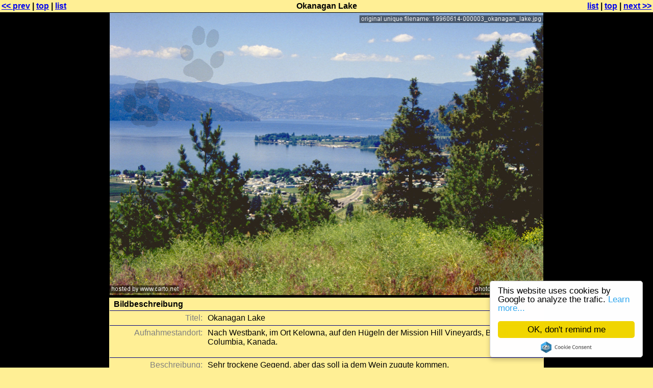

--- FILE ---
content_type: text/html; charset=utf-8
request_url: https://www.carto.net/andre.mw/photos/1996/06/13_okanagan_valley_glacier_np_yoho_np/19960614-000003_okanagan_lake.shtml
body_size: 2243
content:
<?xml version="1.0" encoding="UTF-8"?>
<!DOCTYPE html PUBLIC "-//W3C//DTD XHTML 1.0 Strict//EN" "http://www.w3.org/TR/xhtml1/DTD/xhtml1-strict.dtd">
<html xmlns="http://www.w3.org/1999/xhtml" lang="en" xml:lang="en">
<head>
	<link rel="stylesheet" type="text/css" href="../../../system/pix4web.css"/>
	<title>Okanagan Lake (Okanagan Valley - Juni 1996)</title>
	<meta name="generator" content="pix4web by André M. Winter"/>
	<meta http-equiv="content-type" content="text/html; charset=UTF-8"/>
	<meta http-equiv="imagetoolbar" content="no"/>
	<meta name="robots" content="index"/>
	<script  src="../../../system/pix4web.js" type="text/javascript"></script>

</head>
<body class="single">
	<table width="100%">
		<tr class="singleNavBar">
			<td class="prev"><a href="19960614-000001_erdpyramiden_in_seeablagerungen_am_rechten_ufer.shtml" onmouseover="s(1)" onmouseout="h(1)">&lt;&lt; prev</a> | <a href="./#top" title="to top of">top</a> | <a href="./#anch19960614-000003_okanagan_lake.jpg" title="back to thumbnail list">list</a></td>
			<td class="middle">Okanagan Lake</td>
			<td class="next"><a href="./#anch19960614-000003_okanagan_lake.jpg" title="back to thumbnail list">list</a> | <a href="./#top" title="to top of">top</a> | <a href="19960615-000004_roger_pass_1327_m.shtml" onmouseover="s(2)" onmouseout="h(2)">next &gt;&gt;</a></td>
		</tr>
	</table><div id="th1"><img src="thumbnails/19960614-000001_erdpyramiden_in_seeablagerungen_am_rechten_ufer.jpg" alt="previous"/><br/>Erdpyramiden in Seeablagerungen am rechten Ufer</div><div id="th2"><img src="thumbnails/19960615-000004_roger_pass_1327_m.jpg" alt="next."/><br/>Roger Pass 1327 m</div>
	<table id="imageTab">
		<tr id="websizeImgTr">
			<td rowspan="2" id="leftBarContTd"></td>
			<td rowspan="2"></td>
			<td style="width:850px;" id="websizeImgTd"><a href="19960615-000004_roger_pass_1327_m.shtml" style="border:0px red none" title="next"><img src="19960614-000003_okanagan_lake.jpg" alt="websize photograph" id="websizeImg" style="width:850px;height:553px"/></a></td>
			<td rowspan="2"></td>
			<td rowspan="2" id="adBarContTd">
				<div id="adBarContDiv">
					<script async src="https://pagead2.googlesyndication.com/pagead/js/adsbygoogle.js?client=ca-pub-6049981187637171"
     crossorigin="anonymous"></script>
<!-- 160x600, schwarz für CN single -->
<ins class="adsbygoogle"
     style="display:block"
     data-ad-client="ca-pub-6049981187637171"
     data-ad-slot="9562655305"
     data-ad-format="auto"
     data-full-width-responsive="true"></ins>
<script>
     (adsbygoogle = window.adsbygoogle || []).push({});
</script>
				</div>
			</td>
		</tr>
		<tr>
			<td style="width:850px">

				<div class="tableTitle">Bildbeschreibung</div>
				<table class="tablesBelow bord">
					<tr><td class="head bord">Titel: </td><td class="value bord">Okanagan Lake</td></tr><tr><td class="head bord">Aufnahmestandort: </td><td class="value bord"><p>Nach Westbank, im Ort Kelowna, auf den Hügeln der Mission Hill Vineyards, British Columbia, Kanada.</p></td></tr><tr><td class="head bord">Beschreibung: </td><td class="value bord"><p>Sehr trockene Gegend, aber das soll ja dem Wein zugute kommen.</p><p>Beider Weinverkostung war der Wein nicht ganz unser geschmack (sehr trocken).</p></td></tr><tr><td class="head bord">Schlüsselwörter: </td><td class="value bord">See, Baum, Wiese</td></tr></table>
				<div class="tableTitle">Bilddaten</div>
				<table class="tablesBelow datablock bord">
					<tr><td class="head bord">Image sizes: </td><td class="value bord">2964*1930px, 2935kb</td></tr>
					<tr><td class="head bord">Origin: </td><td class="value bord">Originally a digital image, with postprocessing</td></tr>
					<tr><td class="head bord">Date/Time: </td><td class="value bord">19960614-000003</td></tr>
					<tr><td class="head bord">Camera: </td><td class="value bord"></td></tr><tr><td class="head bord">Position coordinates:</td><td class="value bord">WGS84 LONG -119.586889744°, LAT 49.8345398416°</td></tr><tr><td class="head bord">Destination coordinates;</td><td class="value bord">WGS84 LONG -119.680938721°, LAT 49.7715088901°</td></tr><tr><td class="head bord">Air-line distance: </td><td class="value bord"><script type="text/javascript">document.write(dist(49.8345398416,-119.586889744,49.7715088901,-119.680938721))</script></td></tr><tr><td class="head bord">Bearing: </td><td class="value bord"><script type="text/javascript">document.write(bearing(49.8345398416,-119.586889744,49.7715088901,-119.680938721))</script></td></tr><tr><td class="head bord">Author: </td><td class="value bord">André M. Winter</td></tr>
					<tr><td class="head bord">Photo copyright: </td><td class="value bord">This photograph is copyrighted (&copy;) by <a href="https://pro.carto.net/">André M. Winter</a> and others.
A free permissions for re-use <b>may</b> be given for non-commercial purposes.
Commercial use <b>requires</b> a license.
Contact <a href="https://pro.carto.net/">André M. Winter</a> for any kind of use.
<a href="../../../system/copyright.html">This extended copyright notice</a> applies in all cases.
Infringements always will be persecuted worldwide. Legal court: Innsbruck, Austria, E.U.</td></tr>
					<tr><td class="head bord">Text copyright: </td><td class="value bord">Description texts and meta data are covered by the <a href="../../../system/fdl.txt">GNU Free Documentation License (GFDL)</a>. Any re-use requires the URL and the author(s) of this document to be named in.</td></tr>
					<tr><td class="head bord">Link to this page: </td><td class="value bord"><a href="../../../system/pix4weblink.php?p=1996/06/13_okanagan_valley_glacier_np_yoho_np/&amp;n=19960614-000003_okanagan_lake.jpg&amp;t=Okanagan Lake">link to this page</a></td></tr>
				</table>
			</td>
		</tr>
	</table>
		
	<table width="100%">
		<tr class="singleNavBar">
			<td class="prev"><a href="19960614-000001_erdpyramiden_in_seeablagerungen_am_rechten_ufer.shtml#bottom" onmouseover="s(1)" onmouseout="h(1)">&lt;&lt; prev</a> | <a href="./#top" title="to top of">top</a> | <a href="./#anch19960614-000003_okanagan_lake.jpg" title="back to thumbnail list">list</a></td>
			<td class="middle"></td>
			<td class="next"><a href="./#anch19960614-000003_okanagan_lake.jpg" title="back to thumbnail list">list</a> | <a href="./#top" title="to top of">top</a> | <a href="19960615-000004_roger_pass_1327_m.shtml#bottom" onmouseover="s(2)" onmouseout="h(2)">next &gt;&gt;</a></td>
		</tr>

	</table>
	<div id="bottom"></div>
</body>
</html>

--- FILE ---
content_type: text/html; charset=utf-8
request_url: https://www.google.com/recaptcha/api2/aframe
body_size: 269
content:
<!DOCTYPE HTML><html><head><meta http-equiv="content-type" content="text/html; charset=UTF-8"></head><body><script nonce="lmMAvx2hd2-Z60jxT-kKPQ">/** Anti-fraud and anti-abuse applications only. See google.com/recaptcha */ try{var clients={'sodar':'https://pagead2.googlesyndication.com/pagead/sodar?'};window.addEventListener("message",function(a){try{if(a.source===window.parent){var b=JSON.parse(a.data);var c=clients[b['id']];if(c){var d=document.createElement('img');d.src=c+b['params']+'&rc='+(localStorage.getItem("rc::a")?sessionStorage.getItem("rc::b"):"");window.document.body.appendChild(d);sessionStorage.setItem("rc::e",parseInt(sessionStorage.getItem("rc::e")||0)+1);localStorage.setItem("rc::h",'1769034073457');}}}catch(b){}});window.parent.postMessage("_grecaptcha_ready", "*");}catch(b){}</script></body></html>